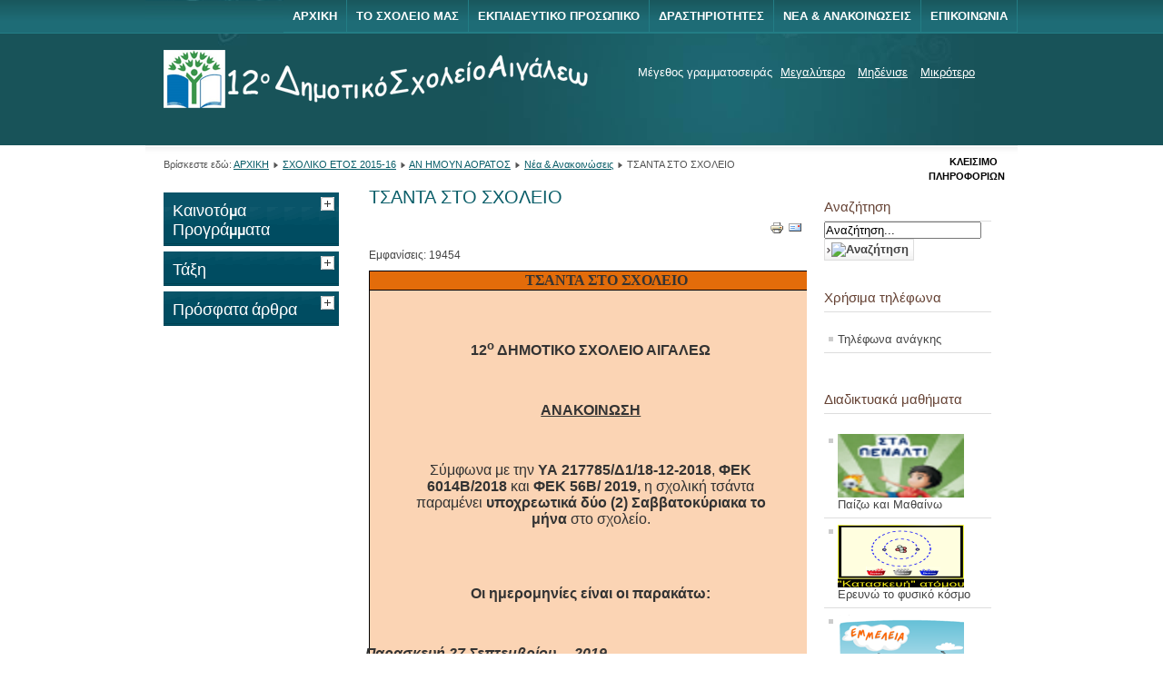

--- FILE ---
content_type: text/html; charset=utf-8
request_url: http://12dim-aigal.att.sch.gr/autosch/joomla15/index.php/sxoloko-etos-2015-16/an-imoun-aoratos/11-news-events/168-tsanta-sto-sxoleio
body_size: 45860
content:
<!DOCTYPE html PUBLIC "-//W3C//DTD XHTML 1.0 Transitional//EN" "http://www.w3.org/TR/xhtml1/DTD/xhtml1-transitional.dtd">
<html xmlns="http://www.w3.org/1999/xhtml" xml:lang="el-gr" lang="el-gr" dir="ltr" >
<head>
  <base href="http://12dim-aigal.att.sch.gr/autosch/joomla15/index.php/sxoloko-etos-2015-16/an-imoun-aoratos/11-news-events/168-tsanta-sto-sxoleio" />
  <meta http-equiv="content-type" content="text/html; charset=utf-8" />
  <meta name="keywords" content="12ο,ΔΗΜΟΤΙΚΟ,ΣΧΟΛΕΙΟ,ΑΙΓΑΛΕΩ, ΗΜΟΤΙΚΑ, ΣΧΟΛΕΙΑ,ΑΙΓΑΛΕΩ," />
  <meta name="author" content="nikdoulos" />
  <meta name="description" content="12ο ΔΗΜΟΤΙΚΟ ΣΧΟΛΕΙΟ ΑΙΓΑΛΕΩ" />
  <meta name="generator" content="Joomla! - Open Source Content Management" />
  <title>ΤΣΑΝΤΑ ΣΤΟ ΣΧΟΛΕΙΟ  - 12o ΔΗΜΟΤΙΚΟ ΣΧΟΛΕΙΟ ΑΙΓΑΛΕΩ</title>
  <link href="/autosch/joomla15/templates/beez_20/favicon.ico" rel="shortcut icon" type="image/vnd.microsoft.icon" />
  <link rel="stylesheet" href="/autosch/joomla15/templates/system/css/system.css" type="text/css" />
  <link rel="stylesheet" href="/autosch/joomla15/templates/beez_20/css/position.css" type="text/css" media="screen,projection"  />
  <link rel="stylesheet" href="/autosch/joomla15/templates/beez_20/css/layout.css" type="text/css" media="screen,projection"  />
  <link rel="stylesheet" href="/autosch/joomla15/templates/beez_20/css/print.css" type="text/css" media="print"  />
  <link rel="stylesheet" href="/autosch/joomla15/templates/beez_20/css/general.css" type="text/css" />
  <link rel="stylesheet" href="/autosch/joomla15/templates/beez_20/css/nature.css" type="text/css" />
  <script src="/autosch/joomla15/media/system/js/mootools-core.js" type="text/javascript"></script>
  <script src="/autosch/joomla15/media/system/js/core.js" type="text/javascript"></script>
  <script src="/autosch/joomla15/media/system/js/caption.js" type="text/javascript"></script>
  <script src="/autosch/joomla15/media/system/js/mootools-more.js" type="text/javascript"></script>
  <script src="/autosch/joomla15/templates/beez_20/javascript/md_stylechanger.js" type="text/javascript"></script>
  <script src="/autosch/joomla15/templates/beez_20/javascript/hide.js" type="text/javascript"></script>
  <script type="text/javascript">
window.addEvent('load', function() {
				new JCaption('img.caption');
			});
  </script>


<!--[if lte IE 6]>
<link href="/autosch/joomla15/templates/beez_20/css/ieonly.css" rel="stylesheet" type="text/css" />
<![endif]-->

<!--[if IE 7]>
<link href="/autosch/joomla15/templates/beez_20/css/ie7only.css" rel="stylesheet" type="text/css" />
<![endif]-->

<script type="text/javascript">
	var big ='100%';
	var small='70%';
	var altopen='είναι ανοικτό';
	var altclose='είναι κλειστό';
	var bildauf='/autosch/joomla15/templates/beez_20/images/plus.png';
	var bildzu='/autosch/joomla15/templates/beez_20/images/minus.png';
	var rightopen='Άνοιγμα πληροφοριών';
	var rightclose='Κλείσιμο πληροφοριών';
	var fontSizeTitle='Μέγεθος γραμματοσειράς';
	var bigger='Μεγαλύτερο';
	var reset='Μηδένισε';
	var smaller='Μικρότερο';
	var biggerTitle='Αύξηση μεγέθους';
	var resetTitle='Επαναφορά του προεπιλεγμένου ύφους';
	var smallerTitle='Μείωση μεγέθους';
</script>

</head>

<body>

<div id="all">
        <div id="back">
                <div id="header">
                                <div class="logoheader">
                                        <h1 id="logo">

                                                                                <img src="/autosch/joomla15/images/banners/logo.png"  alt="12ο Δημοτικό Σχολείο Αιγάλεω" />
                                                                                                                        <span class="header1">
                                                                                </span></h1>
                                </div><!-- end logoheader -->
                                        <ul class="skiplinks">
                                                <li><a href="#main" class="u2">Μετάβαση στο περιεχόμενο</a></li>
                                                <li><a href="#nav" class="u2">Μετάβαση στην κύρια πλοήγηση και σύνδεση</a></li>
                                                                                        <li><a href="#additional" class="u2">Μετάβαση σε πρόσθετες πληροφορίες</a></li>
                                                                                   </ul>
                                        <h2 class="unseen">Αναζήτηση προβολής πλοήγησης</h2>
                                        <h3 class="unseen">Πλοήγηση</h3>
                                        
<ul class="menu">
<li class="item-101"><a href="/autosch/joomla15/index.php/arxiki" >Αρχική</a></li><li class="item-112 parent"><a href="/autosch/joomla15/index.php/to-sxoleio-mas" >Το σχολείο μας</a></li><li class="item-113"><a href="/autosch/joomla15/index.php/prosopiko" >Εκπαιδευτικό προσωπικό</a></li><li class="item-102 parent"><a href="/autosch/joomla15/index.php/drastiriotites" >Δραστηριότητες</a></li><li class="item-108 parent"><a href="/autosch/joomla15/index.php/nea-anakoinoseis" >Νέα &amp; Ανακοινώσεις</a></li><li class="item-134"><a href="/autosch/joomla15/index.php/epikoinonia" >Επικοινωνία</a></li></ul>

                                        <div id="line">
                                        <div id="fontsize"></div>
                                        <h3 class="unseen">Αναζήτηση</h3>
                                        
                                        </div> <!-- end line -->


                        </div><!-- end header -->
                        <div id="contentarea2">
                                        <div id="breadcrumbs">

                                                        
<div class="breadcrumbs">
<span class="showHere">Βρίσκεστε εδώ: </span><a href="/autosch/joomla15/" class="pathway">ΑΡΧΙΚΗ</a> <img src="/autosch/joomla15/templates/beez_20/images/system/arrow.png" alt=""  /> <a href="/autosch/joomla15/index.php/sxoloko-etos-2015-16" class="pathway">ΣΧΟΛΙΚΟ ΕΤΟΣ 2015-16</a> <img src="/autosch/joomla15/templates/beez_20/images/system/arrow.png" alt=""  /> <a href="/autosch/joomla15/index.php/sxoloko-etos-2015-16/an-imoun-aoratos" class="pathway">ΑΝ ΗΜΟΥΝ ΑΟΡΑΤΟΣ</a> <img src="/autosch/joomla15/templates/beez_20/images/system/arrow.png" alt=""  /> <a href="/autosch/joomla15/index.php/sxoloko-etos-2015-16/an-imoun-aoratos/11-news-events" class="pathway">Νέα &amp; Ανακοινώσεις</a> <img src="/autosch/joomla15/templates/beez_20/images/system/arrow.png" alt=""  /> <span>ΤΣΑΝΤΑ ΣΤΟ ΣΧΟΛΕΙΟ </span></div>


                                        </div>

                                        

                                                        <div class="left1 " id="nav">
                                                   
                                                                
<div
	class="moduletable_js "><h3 class="js_heading"><span class="backh"> <span
	class="backh1">Καινοτόμα Προγράμματα <a href="#"
	title="κλικ"
	onclick="auf('module_89'); return false"
	class="opencloselink" id="link_89"> <span
	class="no"><img src="/autosch/joomla15/templates/beez_20/images/plus.png"
	alt="είναι κλειστό" />
</span></a></span></span></h3> <div class="module_content "
	id="module_89" tabindex="-1">
<ul class="menu">
<li class="item-117 parent"><a href="/autosch/joomla15/index.php/ergasies-2013-2014" >Σχολικό Έτος 2013-2014</a></li><li class="item-125 parent"><a href="/autosch/joomla15/index.php/ergasies-2014-2015" >Σχολικό Έτος 2014-2015</a></li><li class="item-168 active deeper parent"><a href="/autosch/joomla15/index.php/sxoloko-etos-2015-16" >ΣΧΟΛΙΚΟ ΕΤΟΣ 2015-16</a><ul><li class="item-169"><a href="/autosch/joomla15/index.php/sxoloko-etos-2015-16/to-kaplani-tis-vitrinas" >ΤΟ ΚΑΠΛΑΝΙ ΤΗΣ ΒΙΤΡΙΝΑΣ</a></li><li class="item-170 current active"><a href="/autosch/joomla15/index.php/sxoloko-etos-2015-16/an-imoun-aoratos" >ΑΝ ΗΜΟΥΝ ΑΟΡΑΤΟΣ</a></li><li class="item-171"><a href="/autosch/joomla15/index.php/sxoloko-etos-2015-16/oi-peripeteies-tou-prigkipa-florian-a1" >Οι περιπέτειες του πρίγκιπα Φλόριαν Α1΄</a></li><li class="item-172"><a href="/autosch/joomla15/index.php/sxoloko-etos-2015-16/an-imoun-magos-a2" >Αν ήμουν μάγος...Α2΄</a></li></ul></li><li class="item-178 parent"><a href="/autosch/joomla15/index.php/sxoliko-etos-2016-17" >Σχολικό έτος 2016-17</a></li></ul>
</div>
</div>
	
<div
	class="moduletable_js "><h3 class="js_heading"><span class="backh"> <span
	class="backh1">Τάξη <a href="#"
	title="κλικ"
	onclick="auf('module_95'); return false"
	class="opencloselink" id="link_95"> <span
	class="no"><img src="/autosch/joomla15/templates/beez_20/images/plus.png"
	alt="είναι κλειστό" />
</span></a></span></span></h3> <div class="module_content "
	id="module_95" tabindex="-1">
<ul class="menu">
<li class="item-131 parent"><a href="/autosch/joomla15/index.php/2013-09-10-13-52-42" ><img src="/autosch/joomla15/images/images/a13.jpg" alt="Α΄ Τάξη" /><span class="image-title">Α΄ Τάξη</span> </a></li><li class="item-136 parent"><a href="/autosch/joomla15/index.php/v-taksi" ><img src="/autosch/joomla15/images/images/b2.jpg" alt="Β΄Τάξη" /><span class="image-title">Β΄Τάξη</span> </a></li><li class="item-139 parent"><a href="/autosch/joomla15/index.php/g-taksi" ><img src="/autosch/joomla15/images/images/a13.jpg" alt="Γ΄ Τάξη" /><span class="image-title">Γ΄ Τάξη</span> </a></li><li class="item-142 parent"><a href="/autosch/joomla15/index.php/d-taksi" ><img src="/autosch/joomla15/images/images/b2.jpg" alt="Δ΄ Τάξη" /><span class="image-title">Δ΄ Τάξη</span> </a></li><li class="item-143 parent"><a href="/autosch/joomla15/index.php/e-taksi" ><img src="/autosch/joomla15/images/images/a13.jpg" alt="Ε΄ Τάξη" /><span class="image-title">Ε΄ Τάξη</span> </a></li><li class="item-144 parent"><a href="/autosch/joomla15/index.php/st-taksi" ><img src="/autosch/joomla15/images/images/b2.jpg" alt="Στ΄Τάξη" /><span class="image-title">Στ΄Τάξη</span> </a></li><li class="item-145"><a href="/autosch/joomla15/index.php/oloimero" ><img src="/autosch/joomla15/images/images/G TAKSI.jpg" alt="Ολοήμερο " /><span class="image-title">Ολοήμερο </span> </a></li><li class="item-146"><a href="/autosch/joomla15/index.php/tmima-entaksis" ><img src="/autosch/joomla15/images/images/eikastika.png" alt="Τμήμα Ένταξης" /><span class="image-title">Τμήμα Ένταξης</span> </a></li><li class="item-163"><a href="/autosch/joomla15/index.php/sxoliki-vivliothiki" ><img src="/autosch/joomla15/images/images/VIVLIOTHIKI.jpg" alt="Σχολική Βιβλιοθήκη" /><span class="image-title">Σχολική Βιβλιοθήκη</span> </a></li></ul>
</div>
</div>
	
<div
	class="moduletable_js "><h3 class="js_heading"><span class="backh"> <span
	class="backh1">Πρόσφατα άρθρα <a href="#"
	title="κλικ"
	onclick="auf('module_90'); return false"
	class="opencloselink" id="link_90"> <span
	class="no"><img src="/autosch/joomla15/templates/beez_20/images/plus.png"
	alt="είναι κλειστό" />
</span></a></span></span></h3> <div class="module_content "
	id="module_90" tabindex="-1"><ul class="latestnews">
	<li>
		<a href="/autosch/joomla15/index.php/178-eggrafes-mathiton-a-taksis-2024-25">
			ΕΓΓΡΑΦΕΣ ΜΑΘΗΤΩΝ Α΄ΤΑΞΗΣ 2024-25</a>
	</li>
	<li>
		<a href="/autosch/joomla15/index.php/177-neos-istotopos-12ou-dim-sx-aigaleo">
			ΜΕΤΑΦΕΡΘΕΙΤΕ ΣΤΟΝ ΝΕΟ ΙΣΤΟΤΟΠΟ ΤΟΥ  12ου ΔΗΜ. ΣΧ. ΑΙΓΑΛΕΩ</a>
	</li>
	<li>
		<a href="/autosch/joomla15/index.php/161-agiasmos-2023-24">
			ΑΓΙΑΣΜΟΣ 2023-24</a>
	</li>
	<li>
		<a href="/autosch/joomla15/index.php/155-eggrafes-sto-oloimero-sxoleio-gia-to-sxoliko-etos-2023-24">
			ΕΓΓΡΑΦΕΣ ΣΤΟ ΟΛΟΗΜΕΡΟ ΣΧΟΛΕΙΟ ΓΙΑ ΤΟ  ΣΧΟΛΙΚΟ ΕΤΟΣ 2023-24                                   </a>
	</li>
	<li>
		<a href="/autosch/joomla15/index.php/175-eggrafes-mathiton-a-taksis-2023-24">
			ΕΓΓΡΑΦΕΣ ΜΑΘΗΤΩΝ Α΄ΤΑΞΗΣ 2023-24</a>
	</li>
	<li>
		<a href="/autosch/joomla15/index.php/176-epeigon-ekdilosi-endiaferontos-gia-to-dievrymeno-oloimero-programma-tou-sxoleiou">
			Επείγον - Εκδήλωση Ενδιαφέροντος για το Διευρυμένο Ολοήμερο Πρόγραμμα του Σχολείου</a>
	</li>
	<li>
		<a href="/autosch/joomla15/index.php/174-enimerotiko-simeioma-gia-ti-xrisi-tou-aftodiagnostikoy-elegxou-self-test">
			Ενημερωτικό Σημείωμα για τη Χρήση του αυτοδιαγνωστικού ελέγχου - Self-test</a>
	</li>
	<li>
		<a href="/autosch/joomla15/index.php/173-odigies-gia-to-anoigma-tou-sxoleiou-ti-deftera-10-maiou-2021">
			Οδηγίες για το άνοιγμα του σχολείου τη Δευτέρα 10 Μαΐου 2021</a>
	</li>
	<li>
		<a href="/autosch/joomla15/index.php/172-eggrafes-mathiton-a-taksis-2021-22">
			ΕΓΓΡΑΦΕΣ ΜΑΘΗΤΩΝ Α΄ΤΑΞΗΣ 2021-22</a>
	</li>
	<li>
		<a href="/autosch/joomla15/index.php/to-sxoleio-mas/syllogos-goneon/25-dioikitiko-symvoylio-syllogou-goneon">
			Διοικητικό συμβούλιο συλλόγου γονέων</a>
	</li>
	<li>
		<a href="/autosch/joomla15/index.php/171-sxolikos-troxonomos">
			ΣΧΟΛΙΚΟΣ ΤΡΟΧΟΝΟΜΟΣ</a>
	</li>
	<li>
		<a href="/autosch/joomla15/index.php/sxoloko-etos-2015-16/an-imoun-aoratos/11-news-events/170-eggrafes-mathiton-a-taksis-2020-21">
			ΕΓΓΡΑΦΕΣ ΜΑΘΗΤΩΝ Α΄ΤΑΞΗΣ 2020-21</a>
	</li>
	<li>
		<a href="/autosch/joomla15/index.php/169-apostoli-email-goneon">
			ΑΠΟΣΤΟΛΗ email ΓΟΝΕΩΝ</a>
	</li>
	<li>
		<a href="/autosch/joomla15/index.php/sxoloko-etos-2015-16/an-imoun-aoratos/11-news-events/168-tsanta-sto-sxoleio">
			ΤΣΑΝΤΑ ΣΤΟ ΣΧΟΛΕΙΟ </a>
	</li>
	<li>
		<a href="/autosch/joomla15/index.php/prosopiko/167-oi-ekpaideftikoi-sxoliko-etos-2019-2020">
			  ΟΙ ΕΚΠΑΙΔΕΥΤΙΚΟΙ ΣΧΟΛΙΚΟ ΕΤΟΣ 2019-2020 </a>
	</li>
	<li>
		<a href="/autosch/joomla15/index.php/nea-anakoinoseis/ta-nea-mas/166-provlimata-symperiforas-kai-allilepidrasis-ton-paidion-mas-oria-kai-kanones">
			«Προβλήματα συμπεριφοράς και αλληλεπίδρασης Των παιδιών μας. Όρια και κανόνες.».</a>
	</li>
	<li>
		<a href="/autosch/joomla15/index.php/165-eorti-liksis-afieroma-ston-giorgo-zampeta">
			ΕΟΡΤΗ ΛΗΞΗΣ ΑΦΙΕΡΩΜΑ ΣΤΟΝ ΓΙΩΡΓΟ ΖΑΜΠΕΤΑ</a>
	</li>
	<li>
		<a href="/autosch/joomla15/index.php/prosopiko/159-2017-18">
			ΕΚΠΑΙΔΕΥΤΙΚΟΙ 2017-18</a>
	</li>
	<li>
		<a href="/autosch/joomla15/index.php/158-sxolika-gevmata">
			ΣΧΟΛΙΚΑ ΓΕΥΜΑΤΑ</a>
	</li>
	<li>
		<a href="/autosch/joomla15/index.php/nea-anakoinoseis/ta-nea-mas/156-ta-kalytera-websites-gia-paidia">
			ΤΑ ΚΑΛΥΤΕΡΑ WEBSITES ΓΙΑ ΠΑΙΔΙΑ</a>
	</li>
	<li>
		<a href="/autosch/joomla15/index.php/18-eggrafes-mathiton">
			ΕΓΓΡΑΦΕΣ ΜΑΘΗΤΩΝ Α΄ΤΑΞΗΣ  2017-18</a>
	</li>
	<li>
		<a href="/autosch/joomla15/index.php/prosopiko/151-2016-17">
			ΕΚΠΑΙΔΕΥΤΙΚΟΙ 2016-17</a>
	</li>
	<li>
		<a href="/autosch/joomla15/index.php/140-agiasmos-sx-etous-2016-17">
			ΑΓΙΑΣΜΟΣ ΣΧ. ΕΤΟΥΣ 2016-17</a>
	</li>
	<li>
		<a href="/autosch/joomla15/index.php/sxoloko-etos-2015-16/an-imoun-magos-a2/150-an-imoun-magos-a2">
			Αν ήμουν μάγος...Α2΄</a>
	</li>
	<li>
		<a href="/autosch/joomla15/index.php/sxoloko-etos-2015-16/oi-peripeteies-tou-prigkipa-florian-a1/149-oi-peripeteies-tou-prigkipa-florian-a1">
			Οι περιπέτειες του πρίγκιπα Φλόριαν Α1΄</a>
	</li>
	<li>
		<a href="/autosch/joomla15/index.php/sxoloko-etos-2015-16/an-imoun-aoratos/148-an-imoun-aoratos">
			ΑΝ ΗΜΟΥΝ ΑΟΡΑΤΟΣ</a>
	</li>
	<li>
		<a href="/autosch/joomla15/index.php/sxoloko-etos-2015-16/to-kaplani-tis-vitrinas/146-to-kaplani-tis-vitrinas">
			ΤΟ ΚΑΠΛΑΝΙ ΤΗΣ ΒΙΤΡΙΝΑΣ</a>
	</li>
	<li>
		<a href="/autosch/joomla15/index.php/nea-anakoinoseis/ta-nea-mas/145-xristougenniatiki-giorti">
			ΧΡΙΣΤΟΥΓΕΝΝΙΑΤΙΚΗ ΓΙΟΡΤΗ</a>
	</li>
	<li>
		<a href="/autosch/joomla15/index.php/drastiriotites/ekpaideytikes/144-ta-xristoygenna-sta-anagnostika-apo-to-1920-mexri-to-1980">
			Τα Χριστούγεννα στα Αναγνωστικά από το 1920 μέχρι το 1980 </a>
	</li>
	<li>
		<a href="/autosch/joomla15/index.php/80-efxes">
			ΕΥΧΕΣ ΓΙΑ ΤΙΣ ΕΟΡΤΕΣ</a>
	</li>
</ul>
</div>
</div>
	
                                                                


                                                        </div><!-- end navi -->
               
                                        <div id="wrapper" >

                                                <div id="main">

                                                
                                                        
<div id="system-message-container">
</div>
                                                        <div class="item-page">

	<h2>
			ΤΣΑΝΤΑ ΣΤΟ ΣΧΟΛΕΙΟ 		</h2>

	<ul class="actions">
						<li class="print-icon">
			<a href="/autosch/joomla15/index.php/sxoloko-etos-2015-16/an-imoun-aoratos/11-news-events/168-tsanta-sto-sxoleio?tmpl=component&amp;print=1&amp;page=" title="Εκτύπωση" onclick="window.open(this.href,'win2','status=no,toolbar=no,scrollbars=yes,titlebar=no,menubar=no,resizable=yes,width=640,height=480,directories=no,location=no'); return false;" rel="nofollow"><img src="/autosch/joomla15/media/system/images/printButton.png" alt="Εκτύπωση"  /></a>			</li>
		
					<li class="email-icon">
			<a href="/autosch/joomla15/index.php/component/mailto/?tmpl=component&amp;template=beez_20&amp;link=44ccdba4a7ab00cc5bc2fb44c858e799d39eba33" title="Ηλεκτρονικό ταχυδρομείο" onclick="window.open(this.href,'win2','width=400,height=350,menubar=yes,resizable=yes'); return false;"><img src="/autosch/joomla15/media/system/images/emailButton.png" alt="Ηλεκτρονικό ταχυδρομείο"  /></a>			</li>
		
		
	
	</ul>




	<dl class="article-info">
	<dt class="article-info-term">Λεπτομέρειες</dt>
	<dd class="hits">
	Εμφανίσεις: 19454	</dd>
	</dl>



<table style="width: 489px; background: white; border-collapse: collapse;" border="0" cellspacing="0" cellpadding="0">
<tbody>
<tr style="height: 5.75pt;">
<td style="width: 100%; border: 1pt solid black; background: #e36c0a; padding: 0cm 5.4pt; height: 5.75pt;" valign="top" width="100%">
<p style="margin: 0cm -25.5pt 0.0001pt 0cm; text-align: center; line-height: 15.6pt;" align="center"><strong><span style="font-size: 12pt; font-family: 'Times New Roman', serif; color: #333333;">ΤΣΑΝΤΑ ΣΤΟ ΣΧΟΛΕΙΟ</span></strong></p>
</td>
</tr>
<tr style="height: 33.35pt;">
<td style="width: 100%; border-right: 1pt solid black; border-bottom: 1pt solid black; border-left: 1pt solid black; border-top: none; background: #fbd4b4; padding: 0cm 5.4pt; height: 33.35pt;" valign="top" width="100%">
<p style="margin: 0cm -25.5pt 0.0001pt 0cm; text-align: justify; text-indent: 18pt; line-height: 15.6pt;"><span style="font-size: 10pt; font-family: Arial, sans-serif;">&nbsp; &nbsp;&nbsp;&nbsp;&nbsp;&nbsp;</span></p>
<p style="text-align: center;" align="center">&nbsp;</p>
<p style="text-align: center;" align="center">&nbsp;</p>
<p style="text-align: center;" align="center"><strong><span style="font-size: 12pt; line-height: 115%;">12<sup>ο</sup> ΔΗΜΟΤΙΚΟ ΣΧΟΛΕΙΟ ΑΙΓΑΛΕΩ</span></strong></p>
<p style="text-align: center;" align="center">&nbsp;</p>
<p style="text-align: center;" align="center">&nbsp;</p>
<p style="text-align: center;" align="center">&nbsp;</p>
<p style="text-align: center;" align="center"><strong><span style="text-decoration: underline;"><span style="font-size: 12pt; line-height: 115%;">ΑΝΑΚΟΙΝΩΣΗ</span></span></strong></p>
<p style="text-align: center;" align="center">&nbsp;</p>
<p style="text-align: center;" align="center">&nbsp;</p>
<p style="text-align: center;" align="center">&nbsp;</p>
<p style="text-align: center;" align="center"><span style="font-size: 12pt; line-height: 115%;">Σύμφωνα με την <strong>ΥΑ 217785/Δ1/18-12-2018</strong>, <strong>ΦΕΚ </strong></span></p>
<p style="text-align: center;" align="center"><span style="font-size: 12pt; line-height: 115%;"><strong>6014Β/2018</strong> και <strong>ΦΕΚ 56Β/ 2019,</strong> η σχολική τσάντα </span></p>
<p style="text-align: center;" align="center"><span style="font-size: 12pt; line-height: 115%;">παραμένει <strong>υποχρεωτικά δύο (2) Σαββατοκύριακα το</strong></span></p>
<p style="text-align: center;" align="center"><span style="font-size: 12pt; line-height: 115%;"><strong> μήνα</strong> στο σχολείο.</span></p>
<p style="text-align: center;" align="center">&nbsp;</p>
<p style="text-align: center;" align="center">&nbsp;</p>
<p style="text-align: center;" align="center">&nbsp;</p>
<p style="text-align: center;" align="center">&nbsp;</p>
<p style="text-align: center;" align="center"><strong><span style="font-size: 12pt; line-height: 115%;">Οι ημερομηνίες είναι οι παρακάτω:</span></strong></p>
<p style="text-align: center;" align="center">&nbsp;</p>
<p style="text-align: center;" align="center">&nbsp;</p>
<p style="text-align: center;" align="center">&nbsp;</p>
<p style="text-indent: -18pt; text-align: justify;" align="center"><span style="font-size: 12pt; line-height: 115%; font-family: Symbol;"><span><span style="font: 7pt 'Times New Roman';">&nbsp; &nbsp; &nbsp;&nbsp;</span></span></span><strong><i><span style="font-size: 12pt; line-height: 115%;">Παρασκευή 27 Σεπτεμβρίου&nbsp;&nbsp;&nbsp;&nbsp; 2019</span></i></strong></p>
<p style="text-indent: -18pt; text-align: justify;" align="center"><strong><i><span style="font-size: 12pt; line-height: 115%;"></span></i></strong></p>
<p style="text-indent: -18pt; text-align: justify;" align="center">&nbsp;</p>
<p style="text-indent: -18pt; text-align: justify;" align="center"><span style="font-size: 12pt; line-height: 115%; font-family: Symbol;">&nbsp;<span style="font-family: Symbol;"><span style="font-size: 12pt;"></span></span><span style="font: 7pt 'Times New Roman';">&nbsp; &nbsp; &nbsp;</span></span><strong><i><span style="font-size: 12pt; line-height: 115%;">Παρασκευή&nbsp;&nbsp; 11 Οκτωβρίου&nbsp;&nbsp;&nbsp;&nbsp;&nbsp;&nbsp; 2019</span></i></strong></p>
<p style="text-indent: -18pt; text-align: justify;" align="center"><strong><i><span style="font-size: 12pt; line-height: 115%;"></span></i></strong></p>
<p style="text-indent: -18pt; text-align: justify;" align="center">&nbsp;</p>
<p style="text-indent: -18pt; text-align: justify;" align="center"><span style="font-size: 12pt; line-height: 115%; font-family: Symbol;">&nbsp;<span style="font: 7pt 'Times New Roman';">&nbsp; &nbsp; &nbsp;&nbsp;</span></span><strong><i><span style="font-size: 12pt; line-height: 115%;">Πέμπτη&nbsp;&nbsp;&nbsp;&nbsp;&nbsp;&nbsp;&nbsp;&nbsp;&nbsp;&nbsp; 24 Οκτωβρίου&nbsp;&nbsp;&nbsp;&nbsp;&nbsp;&nbsp; 2019</span></i></strong></p>
<p style="text-indent: -18pt; text-align: justify;" align="center"><strong><i><span style="font-size: 12pt; line-height: 115%;"></span></i></strong></p>
<p style="text-indent: -18pt; text-align: justify;" align="center">&nbsp;</p>
<p style="text-indent: -18pt; text-align: justify;" align="center"><span style="font-size: 12pt; line-height: 115%; font-family: Symbol;"><span><span style="font: 7pt 'Times New Roman';">&nbsp; &nbsp; &nbsp; &nbsp;</span></span></span><strong><i><span style="font-size: 12pt; line-height: 115%;">Πέμπτη&nbsp;&nbsp;&nbsp;&nbsp;&nbsp;&nbsp;&nbsp;&nbsp;&nbsp;&nbsp; 14 Νοεμβρίου&nbsp;&nbsp;&nbsp;&nbsp;&nbsp;&nbsp; 2019</span></i></strong></p>
<p style="text-indent: -18pt; text-align: justify;" align="center"><strong><i><span style="font-size: 12pt; line-height: 115%;"></span></i></strong></p>
<p style="text-indent: -18pt; text-align: justify;" align="center">&nbsp;</p>
<p style="text-indent: -18pt; text-align: justify;" align="center"><span style="font-size: 12pt; line-height: 115%; font-family: Symbol;"><span style="font: 7pt 'Times New Roman';">&nbsp; &nbsp; &nbsp; &nbsp;&nbsp;</span></span><strong><i><span style="font-size: 12pt; line-height: 115%;">Παρασκευή&nbsp;&nbsp; 29 Νοεμβρίου&nbsp;&nbsp;&nbsp;&nbsp;&nbsp;&nbsp; 2019</span></i></strong></p>
<p style="text-indent: -18pt; text-align: justify;" align="center"><strong><i><span style="font-size: 12pt; line-height: 115%;"></span></i></strong></p>
<p style="text-indent: -18pt; text-align: justify;" align="center">&nbsp;</p>
<p style="text-indent: -18pt; text-align: justify;" align="center"><span style="font-size: 12pt; line-height: 115%; font-family: Symbol;"><span><span style="font: 7pt 'Times New Roman';">&nbsp; &nbsp; &nbsp; &nbsp;&nbsp;</span></span></span><strong><i><span style="font-size: 12pt; line-height: 115%;">Παρασκευή&nbsp;&nbsp; 6 Δεκεμβρίου&nbsp;&nbsp;&nbsp;&nbsp;&nbsp;&nbsp; 2019</span></i></strong></p>
<p style="text-indent: -18pt; text-align: justify;" align="center"><strong><i><span style="font-size: 12pt; line-height: 115%;"></span></i></strong></p>
<p style="text-indent: -18pt; text-align: justify;" align="center">&nbsp;</p>
<p style="text-indent: -18pt; text-align: justify;" align="center"><span style="font-size: 12pt; line-height: 115%; font-family: Symbol;"><span style="font: 7pt 'Times New Roman';">&nbsp; &nbsp; &nbsp; &nbsp;&nbsp;</span></span><strong><i><span style="font-size: 12pt; line-height: 115%;">Παρασκευή&nbsp;&nbsp; 13 Δεκεμβρίου&nbsp;&nbsp;&nbsp;&nbsp; 2019</span></i></strong></p>
<p style="text-indent: -18pt; text-align: justify;" align="center"><strong><i><span style="font-size: 12pt; line-height: 115%;"></span></i></strong></p>
<p style="text-indent: -18pt; text-align: justify;" align="center">&nbsp;</p>
<p style="text-indent: -18pt; text-align: justify;" align="center"><span style="font-size: 12pt; line-height: 115%; font-family: Symbol;"><span></span></span><span style="font-size: 12pt; line-height: 115%; font-family: Symbol;"><span style="font: 7pt 'Times New Roman';">&nbsp; &nbsp; &nbsp; &nbsp;</span></span><strong><i><span style="font-size: 12pt; line-height: 115%;">Παρασκευή&nbsp;&nbsp; 17 Ιανουαρίου&nbsp;&nbsp;&nbsp;&nbsp;&nbsp;&nbsp; 2020</span></i></strong></p>
<p style="text-indent: -18pt; text-align: justify;" align="center"><strong><i><span style="font-size: 12pt; line-height: 115%;"></span></i></strong></p>
<p style="text-indent: -18pt; text-align: justify;" align="center">&nbsp;</p>
<p style="text-indent: -18pt; text-align: justify;" align="center"><span style="font-size: 12pt; line-height: 115%; font-family: Symbol;"><span><span style="font: 7pt 'Times New Roman';">&nbsp; &nbsp; &nbsp; &nbsp;&nbsp;</span></span></span><strong><i><span style="font-size: 12pt; line-height: 115%;">Παρασκευή&nbsp;&nbsp; 31 Ιανουαρίου&nbsp;&nbsp;&nbsp;&nbsp;&nbsp;&nbsp; 2020</span></i></strong></p>
<p style="text-indent: -18pt; text-align: justify;" align="center"><strong><i><span style="font-size: 12pt; line-height: 115%;"></span></i></strong></p>
<p style="text-indent: -18pt; text-align: justify;" align="center">&nbsp;</p>
<p style="text-indent: -18pt; text-align: justify;" align="center"><span style="font-size: 12pt; line-height: 115%; font-family: Symbol;"><span><span style="font: 7pt 'Times New Roman';">&nbsp; &nbsp; &nbsp; &nbsp;&nbsp;</span></span></span><strong><i><span style="font-size: 12pt; line-height: 115%;">Παρασκευή&nbsp;&nbsp; 14 Φεβρουαρίου &nbsp; 2020</span></i></strong></p>
<p style="text-indent: -18pt; text-align: justify;" align="center"><strong><i><span style="font-size: 12pt; line-height: 115%;"></span></i></strong></p>
<p style="text-indent: -18pt; text-align: justify;" align="center">&nbsp;</p>
<p style="text-indent: -18pt; text-align: justify;" align="center"><span style="font-size: 12pt; line-height: 115%; font-family: Symbol;"><span><span style="font: 7pt 'Times New Roman';">&nbsp; &nbsp; &nbsp; &nbsp;&nbsp;</span></span></span><strong><i><span style="font-size: 12pt; line-height: 115%;">Παρασκευή&nbsp;&nbsp; 28 Φεβρουαρίου &nbsp; 2020</span></i></strong></p>
<p style="text-indent: -18pt; text-align: justify;" align="center"><strong><i><span style="font-size: 12pt; line-height: 115%;"></span></i></strong></p>
<p style="text-indent: -18pt; text-align: justify;" align="center">&nbsp;</p>
<p style="text-indent: -18pt; text-align: justify;" align="center"><span style="font-size: 12pt; line-height: 115%; font-family: Symbol;"><span style="font: 7pt 'Times New Roman';">&nbsp; &nbsp; &nbsp; &nbsp;&nbsp;</span></span><strong><i><span style="font-size: 12pt; line-height: 115%;">Παρασκευή&nbsp;&nbsp; 13 Μαρτίου&nbsp;&nbsp;&nbsp;&nbsp;&nbsp;&nbsp;&nbsp;&nbsp;&nbsp;&nbsp; 2020</span></i></strong></p>
<p style="text-indent: -18pt; text-align: justify;" align="center"><strong><i><span style="font-size: 12pt; line-height: 115%;"></span></i></strong></p>
<p style="text-indent: -18pt; text-align: justify;" align="center">&nbsp;</p>
<p style="text-indent: -18pt; text-align: justify;" align="center"><span style="font-size: 12pt; line-height: 115%; font-family: Symbol;"><span><span style="font: 7pt 'Times New Roman';">&nbsp; &nbsp; &nbsp; &nbsp;&nbsp;</span></span></span><strong><i><span style="font-size: 12pt; line-height: 115%;">Παρασκευή&nbsp;&nbsp; 27 Μαρτίου&nbsp;&nbsp;&nbsp;&nbsp;&nbsp;&nbsp;&nbsp;&nbsp;&nbsp;&nbsp; 2020</span></i></strong></p>
<p style="text-indent: -18pt; text-align: justify;" align="center"><strong><i><span style="font-size: 12pt; line-height: 115%;"></span></i></strong></p>
<p style="text-indent: -18pt; text-align: justify;" align="center">&nbsp;</p>
<p style="text-indent: -18pt; text-align: justify;" align="center"><span style="font-size: 12pt; line-height: 115%; font-family: Symbol;"><span><span style="font: 7pt 'Times New Roman';">&nbsp; &nbsp; &nbsp; &nbsp;&nbsp;</span></span></span><strong><i><span style="font-size: 12pt; line-height: 115%;">Παρασκευή&nbsp;&nbsp; 3 Απριλίου &nbsp; &nbsp;&nbsp;&nbsp;&nbsp;&nbsp;&nbsp;&nbsp;&nbsp;&nbsp;&nbsp;&nbsp;2020</span></i></strong></p>
<p style="text-indent: -18pt; text-align: justify;" align="center">&nbsp;</p>
<p style="text-indent: -18pt; text-align: justify;" align="center"><span style="font-size: 12pt; line-height: 115%; font-family: Symbol;"><span><span style="font: 7pt 'Times New Roman';">&nbsp; &nbsp; &nbsp; &nbsp;&nbsp;</span></span></span><strong><i><span style="font-size: 12pt; line-height: 115%;">Παρασκευή&nbsp;&nbsp; 8 Μαΐου&nbsp;&nbsp;&nbsp;&nbsp;&nbsp;&nbsp;&nbsp;&nbsp;&nbsp;&nbsp; &nbsp;&nbsp;&nbsp;&nbsp;&nbsp; 2020</span></i></strong></p>
<p style="text-indent: -18pt; text-align: justify;" align="center"><strong><i><span style="font-size: 12pt; line-height: 115%;"></span></i></strong></p>
<p style="text-indent: -18pt; text-align: justify;" align="center">&nbsp;</p>
<p style="text-indent: -18pt; text-align: justify;" align="center"><span style="font-size: 12pt; line-height: 115%; font-family: Symbol;"><span><span style="font: 7pt 'Times New Roman';">&nbsp; &nbsp; &nbsp; &nbsp;&nbsp;</span></span></span><strong><i><span style="font-size: 12pt; line-height: 115%;">Παρασκευή&nbsp;&nbsp; 22 Μαΐου&nbsp;&nbsp;&nbsp;&nbsp;&nbsp;&nbsp;&nbsp;&nbsp;&nbsp;&nbsp;&nbsp;&nbsp;&nbsp;&nbsp;&nbsp;&nbsp; 2020</span></i></strong></p>
<p style="text-indent: -18pt; text-align: justify;" align="center"><strong><i><span style="font-size: 12pt; line-height: 115%;"></span></i></strong></p>
<p style="text-indent: -18pt; text-align: justify;" align="center">&nbsp;</p>
<p style="text-indent: -18pt; text-align: justify;" align="center"><span style="font-size: 12pt; line-height: 115%; font-family: Symbol;"><span><span style="font: 7pt 'Times New Roman';">&nbsp; &nbsp; &nbsp; &nbsp;&nbsp;</span></span></span><strong><i><span style="font-size: 12pt; line-height: 115%;">Παρασκευή&nbsp;&nbsp; 5 Ιουνίου&nbsp;&nbsp;&nbsp;&nbsp;&nbsp;&nbsp;&nbsp;&nbsp;&nbsp;&nbsp;&nbsp;&nbsp;&nbsp;&nbsp;&nbsp;&nbsp; 2020</span></i></strong></p>
<p style="text-indent: -18pt; text-align: justify;" align="center"><strong><i><span style="font-size: 12pt; line-height: 115%;"></span></i></strong></p>
<p style="text-indent: -18pt; text-align: justify;" align="center">&nbsp;</p>
<p style="text-indent: -18pt; text-align: justify;" align="center">&nbsp;</p>
<p style="text-indent: -18pt; text-align: justify;" align="center">&nbsp;</p>
<p style="text-indent: -18pt; text-align: justify;" align="center">&nbsp;</p>
<p style="text-align: center;" align="center"><strong><span style="font-size: 12pt; line-height: 115%;">Ο ΔΙΕΥΘΥΝΤΗΣ ΚΑΙ Ο ΣΥΛΛΟΓΟΣ ΔΙΔΑΣΚΟΝΤΩΝ</span></strong></p>
<p style="text-align: center;" align="center">&nbsp;</p>
<p style="text-align: center;" align="center">&nbsp;</p>
<p style="text-align: center;" align="center"><strong><span style="font-size: 12pt; line-height: 115%;">ΤΟΥ 12<sup>ου</sup> ΔΗΜΟΤΙΚΟΥ ΣΧΟΛΕΙΟΥ ΑΙΓΑΛΕΩ</span></strong></p>
<p style="text-align: center;" align="center">&nbsp;</p>
<p style="text-align: center;" align="center">&nbsp;</p>
<p style="text-align: center;" align="center">&nbsp;</p>
</td>
</tr>
</tbody>
</table> 
				<ul class="pagenav">
					<li class="pagenav-prev">
						<a href="/autosch/joomla15/index.php/nea-anakoinoseis" rel="prev">&lt; Προηγούμενο</a>
					</li>
				</ul>
	
</div>


                                                </div><!-- end main -->

                                        </div><!-- end wrapper -->

                                                                        <h2 class="unseen">
                                                Πρόσθετες πληροφορίες                                        </h2>
                                        <div id="close">
                                                <a href="#" onclick="auf('right')">
                                                        <span id="bild">
                                                                Κλείσιμο πληροφοριών</span></a>
                                        </div>


                                        <div id="right">
                                                <a id="additional"></a>
                                                <div class="moduletable">
 <h3><span
	class="backh"><span class="backh2"><span class="backh3">Αναζήτηση</span></span></span></h3>
 <form action="/autosch/joomla15/index.php/sxoloko-etos-2015-16/an-imoun-aoratos" method="post">
	<div class="search">
		<label for="mod-search-searchword">Αναζήτηση</label><input name="searchword" id="mod-search-searchword" maxlength="20"  class="inputbox" type="text" size="20" value="Αναζήτηση..."  onblur="if (this.value=='') this.value='Αναζήτηση...';" onfocus="if (this.value=='Αναζήτηση...') this.value='';" /><input type="image" value="Αναζήτηση" class="button" src="/autosch/joomla15/" onclick="this.form.searchword.focus();"/>	<input type="hidden" name="task" value="search" />
	<input type="hidden" name="option" value="com_search" />
	<input type="hidden" name="Itemid" value="170" />
	</div>
</form>
</div>

                                                <div class="moduletable">
 <h3><span
	class="backh"><span class="backh2"><span class="backh3">Χρήσιμα τηλέφωνα</span></span></span></h3>
 
<ul class="menu">
<li class="item-155"><a href="/autosch/joomla15/index.php/tilefona-anagkis" >Τηλέφωνα ανάγκης</a></li></ul>
</div>
<div class="moduletable">
 <h3><span
	class="backh"><span class="backh2"><span class="backh3">Διαδικτυακά μαθήματα</span></span></span></h3>
 
<ul class="menu">
<li class="item-156"><a href="/autosch/joomla15/index.php/paizo-kai-mathaino" ><img src="/autosch/joomla15/images/images/nik.png" alt="Παίζω και Μαθαίνω" /><span class="image-title">Παίζω και Μαθαίνω</span> </a></li><li class="item-160"><a href="/autosch/joomla15/index.php/erevno-to-fysiko-kosmo" ><img src="/autosch/joomla15/images/images/atomo.png" alt="Ερευνώ το φυσικό κόσμο" /><span class="image-title">Ερευνώ το φυσικό κόσμο</span> </a></li><li class="item-161"><a href="/autosch/joomla15/index.php/mousiki-to-mousiko-xorio" ><img src="/autosch/joomla15/images/29-4-2017 10-10-08 .png" alt="Μουσική: Το μουσικό χωριό" /><span class="image-title">Μουσική: Το μουσικό χωριό</span> </a></li><li class="item-162"><a href="/autosch/joomla15/index.php/eikastika" ><img src="/autosch/joomla15/images/images/eikastika.png" alt="Εικαστικά" /><span class="image-title">Εικαστικά</span> </a></li></ul>
</div>
<div class="moduletable">
 <h3><span
	class="backh"><span class="backh2"><span class="backh3">ΔΙΑΔΙΚΤΥΟ: Τι πρέπει να προσέχω.</span></span></span></h3>
 
<ul class="menu">
<li class="item-157"><a href="/autosch/joomla15/index.php/diadiktyo-ti-prepei-na-prosexo" ><img src="/autosch/joomla15/images/internet/internet.png" alt="Οι κίνδυνοι του διαδικτύου." /><span class="image-title">Οι κίνδυνοι του διαδικτύου.</span> </a></li><li class="item-159"><a href="/autosch/joomla15/index.php/asfaleia-sto-diadiktyo" ><img src="/autosch/joomla15/images/internet/safe internet.png" alt="Ασφάλεια στο διαδίκτυο" /><span class="image-title">Ασφάλεια στο διαδίκτυο</span> </a></li></ul>
</div>
<div class="moduletable">
 <h3><span
	class="backh"><span class="backh2"><span class="backh3">Ψηφιακά Σχολικά Βιβλία</span></span></span></h3>
 
<ul class="menu">
<li class="item-158"><a href="/autosch/joomla15/index.php/ta-sxolika-vivlia" ><img src="/autosch/joomla15/images/images/paidagogiko istitouto.png" alt="Τα σχολικά βιβλία." /><span class="image-title">Τα σχολικά βιβλία.</span> </a></li><li class="item-166"><a href="/autosch/joomla15/index.php/leksiko" ><img src="/autosch/joomla15/images/images/lejiko.png" alt="ΛΕΞΙΚΟ" /><span class="image-title">ΛΕΞΙΚΟ</span> </a></li><li class="item-167"><a href="/autosch/joomla15/index.php/ekpaideftiko-logismiko" ><img src="/autosch/joomla15/images/images/pili.png" alt="Εκπαιδευτικό λογισμικό" /><span class="image-title">Εκπαιδευτικό λογισμικό</span> </a></li></ul>
</div>
<div class="moduletable">
 <h3><span
	class="backh"><span class="backh2"><span class="backh3">ΣΕΙΣΜΟΙ:Τι πρέπει να προσέχω;</span></span></span></h3>
 
<ul class="menu">
<li class="item-165"><a href="/autosch/joomla15/index.php/seismoi-ti-prepei-na-prosexo" ><img src="/autosch/joomla15/images/images/oasp.png" alt="ΣΕΙΣΜΟΙ" /><span class="image-title">ΣΕΙΣΜΟΙ</span> </a></li></ul>
</div>

                                                
                                        </div><!-- end right -->
                                        
                        
                                <div class="wrap"></div>

                                </div> <!-- end contentarea -->

                        </div><!-- back -->

                </div><!-- all -->

                <div id="footer-outer">
                                                <div id="footer-inner">

                                <div id="bottom">
                                        <div class="box box1"> <div class="moduletable">
 <h3><span
	class="backh"><span class="backh2"><span class="backh3">Σύνδεση διαχειριστή</span></span></span></h3>
 

<div class="custom"  style="background-image: url('/autosch/joomla15/images/images/10500416_556504834455581_1381842149232569063_n.jpg')" >
	<ul>
<li style="text-align: left;"><a href="/autosch/joomla15/administrator">Εκτεταμένη Διαχείριση</a></li>
<li style="text-align: left;"><a href="/autosch/joomla15/index.php/syndesi">Απλή Διαχείριση ιστότοπου</a></li>
<li style="text-align: left;"><img src="/autosch/joomla15/images/NIK.png" alt="NIK" /></li>
<li style="text-align: justify;"><span style="color: #0000ff;">Οργάνωση- Διαχείριση: Νίκος Δούλος</span></li>
<li style="text-align: left;"><span style="color: #0000ff;"></span><span style="color: #0000ff;">(Αποστολή υλικού nikdoulos@sch.gr)</span></li>
</ul></div>
</div>
</div>
                                        <div class="box box2"> <div class="moduletable">
 <h3><span
	class="backh"><span class="backh2"><span class="backh3">Στοιχεία Επικοινωνίας</span></span></span></h3>
 

<div class="custom"  style="background-image: url('/autosch/joomla15/images/images/10500416_556504834455581_1381842149232569063_n.jpg')" >
	<div style="text-align: justify;">&nbsp;&nbsp;&nbsp;&nbsp;&nbsp;&nbsp;&nbsp;&nbsp; <img style="vertical-align: top;" src="/autosch/joomla15/images/school/1.JPG" alt="1" width="150" height="113" />&nbsp;</div>
<div style="text-align: justify;">&nbsp;</div>
<div style="text-align: justify;"><strong>12ο ΔΗΜΟΤΙΚΟ ΣΧΟΛΕΙΟ ΑΙΓΑΛΕΩ</strong></div>
<div style="text-align: justify;">Ορυζομύλων 15, Αιγάλεω<br />Τ.Κ.12244<br />Τηλ: 2105613754<br />email: &nbsp;mail@12dim-aigal.att.sch.gr&nbsp;&nbsp; <a href="/autosch/joomla15/index.php/epikoinonia"></a><a href="mailto:mail@&lt;dns-monadas&gt;"><br /></a></div>
<div style="text-align: justify;">&nbsp;</div>
<div style="text-align: justify;"><a href="https://www.google.com/maps/place/12o+%CE%94%CE%B7%CE%BC%CE%BF%CF%84%CE%B9%CE%BA%CF%8C+%CE%A3%CF%87%CE%BF%CE%BB%CE%B5%CE%AF%CE%BF+%CE%91%CE%B9%CE%B3%CE%B1%CE%BB%CE%B5%CF%89/@37.983748,23.6679465,17z/data=!4m2!3m1!1s0x14a1bc9e2b4ec2b1:0xf36ca7eceb50d1d8?hl=el-GR">ΧΑΡΤΗΣ</a></div>
<div style="text-align: justify;">&nbsp;</div></div>
</div>
</div>
                                        <div class="box box3"> <div class="moduletable">
 
<ul class="menuflat">
<li class="item-107"><a href="/autosch/joomla15/index.php/2013-08-26-11-14-52" >Χρήσιμοι σύνδεσμοι</a></li></ul>
</div>
<div class="moduletable">
 <h3><span
	class="backh"><span class="backh2"><span class="backh3">Χρήσιμοι Σύνδεσμοι</span></span></span></h3>
 

<div class="custom"  >
	<p><a href="http://www.minedu.gov.gr/rss"><img src="/autosch/joomla15/images/ypoyrgio.png" alt="ypoyrgio" /></a></p>
<p><a href="http://www.minedu.gov.gr/">ΥΠΟΥΡΓΕΙΟ ΠΑΙΔΕΙΑΣ</a></p>
<p>&nbsp;</p>
<p><br /><a href="http://www.gsae.edu.gr/el/"><img src="/autosch/joomla15/images/images/dia%20viou%20mathisi.png" alt="dia viou mathisi" /></a></p>
<p><a href="http://www.gsae.edu.gr/el/">ΔΙΑ ΒΙΟΥ ΜΑΘΗΣΗ</a></p>
<p>&nbsp;</p>
<p>&nbsp;</p>
<p><a href="http://saferinternet4kids.gr/"><img src="/autosch/joomla15/images/internet/safe%20internet.png" alt="safe internet" /></a></p>
<p><a href="http://saferinternet4kids.gr/">ΑΣΦΑΛΕΣ ΔΙΑΔΙΚΤΥΟ</a></p>
<p>&nbsp;</p>
<p><a href="http://digitalschool.minedu.gov.gr/new/"><img src="/autosch/joomla15/images/images/psifiako%20school.png" alt="psifiako school" /></a><br /><a href="http://digitalschool.minedu.gov.gr/" target="_blank">Ψηφιακό σχολείο</a></p>
<p>&nbsp;</p>
<p><a href="http://dipe-g-athin.att.sch.gr/"><img src="/autosch/joomla15/images/internet/g%20athinas.png" alt="g athinas" /></a></p>
<p><a href="http://dipe-g-athin.att.sch.gr/">Π.Ε. Γ΄ΑΘΗΝΑΣ</a></p>
<p>&nbsp;</p></div>
</div>
</div>
                                </div>


                        </div>
                                
                        <div id="footer-sub">


                                <div id="footer">

                                        
                                        <p>
                                                Με την υποστήριξη του <a href="http://www.joomla.org/">Joomla!&#174;</a>
                                        </p>


                                </div><!-- end footer -->

                        </div>

                </div>
				
        </body>
</html>
